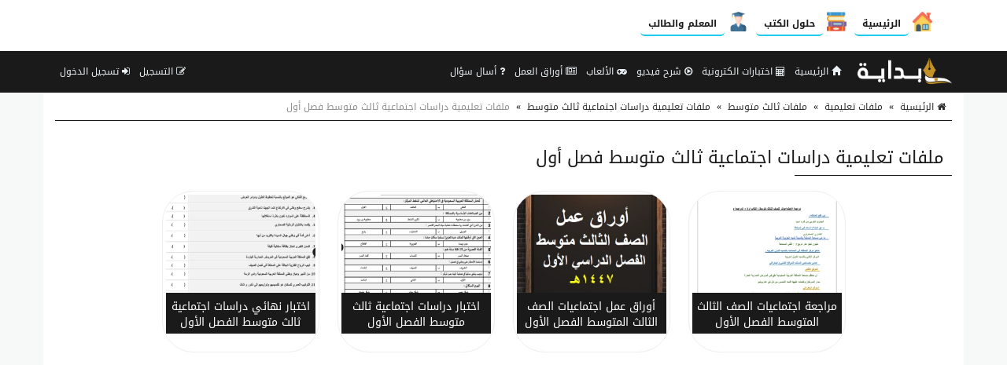

--- FILE ---
content_type: text/html; charset=UTF-8
request_url: https://beadaya.com/section/461/
body_size: 14819
content:
<!doctype html>
<html lang="ar" dir="rtl" xmlns="http://www.w3.org/1999/xhtml">
<head>
<link rel="manifest" href="https://beadaya.com/styles/manifest.json" />
<meta http-equiv="X-UA-Compatible" content="IE=edge" />
<meta name="viewport" content="width=device-width, initial-scale=1" />
<meta http-equiv="Content-Type" content="text/html; charset=utf-8" />
<meta name="robots" content="all" />
<meta name="generator" content="ZadPanel 1.2.31" />
<link rel="shortcut icon" type="image/png" href="https://beadaya.com/styles/images/favicon.png?t=21" title="Favicon" />
<meta property="og:site_name" content="بداية" />
<meta property="og:title" content="ملفات تعليمية دراسات اجتماعية ثالث متوسط فصل أول - بداية" />
<meta property="og:type" content="article" />
<meta property="og:description" content="منصة بداية التعليمية يوفر موقع بداية التعليمي حلول الكتب للمناهج السعودية وعروض البوربوينت والاختبارات الالكترونية والملفات التعليمية لكافة الصفوف الدراسية وفق أحدث منهج" />
<meta property="og:image" content="https://beadaya.com/styles/images/no-image.png" />
<meta property="og:image:type" content="image/jpeg" /> 
<meta property="og:image:width" content="600" />
<meta property="og:image:height" content="315" />
<meta property="og:url" content="https://beadaya.com/section/461/" />
<meta name="twitter:card" content="summary_large_image" />
<meta name="twitter:site" content="@beadaya.com" />
<meta name="twitter:creator" content="@beadaya.com" />
<meta name="twitter:title" content="ملفات تعليمية دراسات اجتماعية ثالث متوسط فصل أول - بداية" />
<meta name="twitter:description" content="منصة بداية التعليمية يوفر موقع بداية التعليمي حلول الكتب للمناهج السعودية وعروض البوربوينت والاختبارات الالكترونية والملفات التعليمية لكافة الصفوف الدراسية وفق أحدث منهج" />
<meta name="twitter:image" content="https://beadaya.com/styles/images/no-image.png" />
<meta name="description" content="منصة بداية التعليمية يوفر موقع بداية التعليمي حلول الكتب للمناهج السعودية وعروض البوربوينت والاختبارات الالكترونية والملفات التعليمية لكافة الصفوف الدراسية وفق أحدث منهج" />
<link rel="stylesheet" href="https://beadaya.com/styles/site_zadpanel-rtl.css?v=1.2.31" type="text/css" />
<meta name="mobile-web-app-capable" content="yes">
<meta name="keywords" content="ملفات , تعليمية , دراسات , اجتماعية , ثالث , متوسط , فصل , أول" />
 

<!-- Global site tag (gtag.js) - Google Analytics -->
<script async src="https://www.googletagmanager.com/gtag/js?id=G-2DWBT22J5T"></script>
<script>
  window.dataLayer = window.dataLayer || [];
  function gtag(){dataLayer.push(arguments);}
  gtag('js', new Date());

  gtag('config', 'G-2DWBT22J5T');
</script>
<script async src="https://pagead2.googlesyndication.com/pagead/js/adsbygoogle.js?client=ca-pub-4224948385649225"
     crossorigin="anonymous"></script>
     
<title>ملفات تعليمية دراسات اجتماعية ثالث متوسط فصل أول - بداية</title>



<style>
html{background-color:#F7F9F9;position:relative;min-height:100%;}body{font-family:'Droid Arabic Kufi' ;font-size:14px;color:#828282;background-color:#F7F9F9;margin-bottom:100px;}a ,a:hover,a:active,a:focus{color:#1a1a1a;text-decoration:none;}textarea:hover, input:hover, textarea:active, input:active, textarea:focus, input:focus ,a:hover,a:active,a:focus{outline:0px !important;-webkit-appearance:none;}.a_color{color:#B21717;}.b_color{color:#1a1a1a;}header,footer{}#wrap{margin:0px auto;padding:2px;}#footer{position:absolute;bottom:0;width:100%;max-height:100px;background:#262928;border-top:2px solid #262928;overflow:hidden;}.zadpanel-footer{padding:25px;color:#ccc;}.footer-links{margin-bottom:10px;}.footer-links span:last-child{display:none;}.zadpanel-footer a{color:#fff;display:inline-block;margin:0px 5px;padding-left:0px 5px;}.social-links a{color:#fff;}.zadpanel-container{background-color:#FFFFFF;padding:0px;box-sizing:border-box;min-height:550px;}.zadpanel-container-form{max-width:768px;margin:0px auto;}.zadpanel-header{background:#E7E7E7;}.zadpanel-navbar{background:#1a1a1a;color:#5479A3;}.navbar-default{background-color:#1a1a1a;border-color:#1a1a1a;}.navbar{border-radius:0px;border-bottom:2px solid #1a1a1a;margin-bottom:0px;}.navbar-default .navbar-nav > li > a{color:#EBF1F4;}.navbar-default .navbar-nav > .active > a, .navbar-default .navbar-nav > .active > a:hover, .navbar-default .navbar-nav > .active > a:focus{background-color:#1a1a1a;color:#FFFFFF;}.navbar-default .navbar-nav > .open > a, .navbar-default .navbar-nav > .open > a:hover, .navbar-default .navbar-nav > .open > a:focus{background-color:#1a1a1a;color:#FFFFFF;}.navbar-default .navbar-nav > li > a:hover, .navbar-default .navbar-nav > li > a:focus{color:#FFFFFF;}.container > .row,.container > .navbar-header, .container-fluid > .navbar-header, .container > .navbar-collapse, .container-fluid > .navbar-collapse{margin-left:0px;margin-right:0px;}.navbar-nav > li > a{padding-left:6px;padding-right:6px;font-size:12px;}.navbar-default .navbar-brand{background-color:#1a1a1a;color:#EBF1F4;}.navbar-default .navbar-brand:hover, .navbar-default .navbar-brand:focus{background-color:#1a1a1a;color:#FFFFFF;}.navbar-default .dropdown-menu{background-color:#1a1a1a;color:#FFFFFF;}.navbar-default .navbar-nav .open .dropdown-menu > li > a{color:#EBF1F4;}.navbar-default .navbar-nav .open .dropdown-menu > li > a:hover, .navbar-default .navbar-nav .open .dropdown-menu > li > a:focus{background-color:#1a1a1a;color:#FFFFFF;}.zadpanel-login{margin:10px auto;margin-top:30px;margin-bottom:30px;max-width:300px;border:1px solid #E5E5E5;padding:10px;}h2{padding:0px;margin:0px;margin-top:0px;margin-bottom:8px;font-size:18px;}hr{padding:0px;margin:0px;margin-top:8px;margin-bottom:8px;}.zadpanel-profile{border:1px solid #E5E5E5;}.container-zadpanel{margin:10px auto;margin-top:30px;margin-bottom:30px;border:1px solid #E5E5E5;padding:10px;}.zadpanel-msgbox{margin:10px auto;margin-top:30px;margin-bottom:30px;max-width:600px;}.control-group{margin-top:6px;}.zadpanel-panel{background:#FFFFFF;border-color:#ABCEA7;}.zadpanel-panel-heading{overflow:hidden;padding:4px;background-color:#ABCEA7;border-color:#ABCEA7;color:#1a1a1a;padding-top:6px;padding-bottom:6px;}.zadpanel-panel-body{padding:4px;}.zadpanel-panel-footer{overflow:hidden;padding:4px;}.zadpanel-btn{background-color:#ABCEA7;border-color:#6F85A5;color:#1a1a1a;}.pagination{margin:1px;}.pagination > .active > a, .pagination > .active > span, .pagination > .active > a:hover, .pagination > .active > span:hover, .pagination > .active > a:focus, .pagination > .active > span:focus{background-color:#1a1a1a;border-color:#1a1a1a;color:#FFFFFF;}.nav > li.active > a{background-color:#E7E7E7;}thead th{background-color:#F4F4F4;color:#1a1a1a;font-weight:normal;vertical-align:middle;font-size:12px;}.table > thead > tr > th{border-bottom:1px solid #ddd;}.table > thead > tr > th, .table > tbody > tr > th, .table > tfoot > tr > th, .table > thead > tr > td, .table > tbody > tr > td, .table > tfoot > tr > td{vertical-align:middle;}.btn-file{position:relative;overflow:hidden;}.btn-file input[type=file]{position:absolute;top:0;right:0;min-width:100%;min-height:100%;font-size:999px;text-align:right;filter:alpha(opacity=0);opacity:0;outline:none;background:white;cursor:inherit;display:block;}.badge-important{background-color:#D9534F;}textarea:focus, .form-control:focus, input[type="text"]:focus, input[type="password"]:focus, input[type="datetime"]:focus, input[type="datetime-local"]:focus, input[type="date"]:focus, input[type="month"]:focus, input[type="time"]:focus, input[type="week"]:focus, input[type="visitor"]:focus, input[type="email"]:focus, input[type="url"]:focus, input[type="search"]:focus, input[type="tel"]:focus, input[type="color"]:focus, .uneditable-input:focus{border-color:rgb(55, 164, 148);box-shadow:0 1px 1px rgba(0, 0, 0, 0.075) inset, 0 0 8px rgba(134, 140, 170, 0.6);outline:0 none;}.form-control::-moz-placeholder{color:#C4C4C4;}.form-control:-ms-input-placeholder{color:#C4C4C4;}.form-control::-webkit-input-placeholder{color:#C4C4C4;}label{font-weight:500;color:#1a1a1a;}.timepicker-picker{direction:ltr;}.bootstrap-datetimepicker-widget.dropdown-menu,.bootstrap-datetimepicker-widget{width:auto;}.datepicker-days table.table-condensed tbody tr td.day{color:#1a1a1a;}.datepicker-days table.table-condensed tbody tr td.old{color:#D3D3D3;}.datepicker-days table.table-condensed tbody tr td.new{color:#D3D3D3;}.datepicker-days table.table-condensed tbody tr td.active{color:#FFFFFF;}.pagination > li > a{color:#1a1a1a;}.pagination > li > a:hover, .pagination > li > a:focus{color:#1a1a1a;}.form-control{padding:4px 12px;}.ui-sortable-helper{background-color:#FEFFF9;border:1px solid #ABCEA7;}.ui-state-highlight{background-color:#FCFCFC;border:1px dashed #AAAAAA;height:50px;}input[type=checkbox]{-webkit-appearance:checkbox;}.input-group-btn{font-size:inherit;}.btn-success ,.btn-success:active,.btn-success:focus,.btn-primary ,.btn-primary:active,.btn-primary:focus{background-color:#1a1a1a;border-color:#1a1a1a;color:#fff;}.btn-success:hover,.btn-primary:hover{background-color:#1a1a1a;border-color:#1a1a1a;color:#fff;}tr:hover{background-color:#FDFFFC;}.margin0{margin:0px;}.data_logo{cursor:pointer;border-radius:8px;padding:2px;border:1px solid #EAEAEA;}.nav > li.active > a{background-color:#F2F2F2;}.zadpanel-nav li{border-top:1px solid #dddddd;}.zadpanel-nav li:first-child{border-top:0px solid red;}.zadpanel-nav li span.glyphicon,.zadpanel-nav li span.fa{color:#898989;}.zadpanel-nav li.active span.glyphicon,.zadpanel-nav li.active span.fa{color:#1a1a1a;}.zadpanel-badge{background-color:#D9534F;color:#FFFFFF;}.panel-default > .panel-heading{background-color:#F0F0F0;color:#1a1a1a;}.registration-terms{padding:8px;border:1px solid #dddddd;background-color:#F0F0F0;color:#000;max-height:200px;overflow:auto;font-size:16px;}.colorpicker{right:inherit;}.items_selected{padding:4px 0px;}.items_selected .label{margin-right:4px;display:inline-block;padding:8px 12px;cursor:pointer;}.remove-input{cursor:pointer;}.input-group.s1{z-index:1000;}.mobile-mb5{margin-bottom:0px;}@media only screen and (max-width:768px){.mobile-mb5{margin-bottom:5px;}.zadpanel-table-responsive table,.zadpanel-table-responsive thead,.zadpanel-table-responsive tbody,.zadpanel-table-responsive th,.zadpanel-table-responsive td,.zadpanel-table-responsive tr{display:block;} .zadpanel-table-responsive thead tr{display:none;} .zadpanel-table-responsive tr{border:1px solid #ccc;}.zadpanel-table-responsive td:before{content:attr(data-title) ":" ;clear:both;display:block;margin-bottom:4px;color:#222222;}}.news-marquee{height:38px;background:#fff;color:#000;border:1px solid #E5E5E5;overflow:hidden;text-align:right;vertical-align:middle;border-radius:4px;white-space:nowrap;position:relative;}.news-title{position:absolute;z-index:999;right:0;top:0;bottom:0;background:#f2f2f2;color:#000;border:0px solid #E5E5E5;padding:8px 12px;vertical-align:middle;display:inline-block;text-align:center;}.news-list{overflow:hidden;vertical-align:middle;box-sizing:border-box;padding:8px 12px;display:inline-block;animation:marquee 45s linear infinite;}.news-list .news-item{overflow:hidden;display:inline-block;margin-left:25px;margin-right:25px;vertical-align:middle;white-space:nowrap;}@keyframes marquee{0%{transform:translate(-50%, 0);}100%{transform:translate(100%, 0);}}.news-list:hover{-webkit-animation-play-state:paused;animation-play-state:paused;}.well{margin-bottom:5px;}.well-add-visitor{background-color:#fffef9;border:1px dashed #a7a874;-webkit-box-shadow:inset 0 1px 1px rgba(0,0,0,.05);box-shadow:inset 0 1px 1px rgba(0,0,0,.05);}.maxWidth{max-width:800px;}.sections-items{text-align:center;vertical-align:baseline;font-family:'Noto Naskh Arabic',serif;}.section-item{display:inline-block;margin:10px ;padding:4px;border:2px solid #eee;background-color:#fff;text-align:center;vertical-align:baseline;width:200px;height:190px;}.section-item .section-name{margin:0px;padding:8px 4px;background:#1a1a1a;color:#fff;font-size:14px;text-align:center;white-space:nowrap;overflow:hidden;text-overflow:ellipsis;}.section-item img{max-width:100%;height:141px;}.files-items{text-align:center;vertical-align:baseline;font-family:'Noto Naskh Arabic',serif;}@media only screen and (max-width:500px){.section-item{margin:2px;width:44%;height:155px;}.section-item img{max-width:100%;height:92px;}}@media only screen and (max-width:350px){.section-item{margin:2px;width:47%;height:155px;}.section-item img{max-width:100%;height:92px;}}.file-item{position:relative;overflow:hidden;display:block;margin:10px auto;padding:8px;border:1px solid #ccc;background-color:#fdfdfd;text-align:center;}.file-item-featured{border:1px solid #74c4b7;background-color:#edf4f3;}.file-item h2{margin:2px;margin-bottom:6px;font-size:26px;}.file-item a.file-label{display:inline-block;margin:2px;padding:4px 10px;border:1px solid #1a1a1a;background-color:#f5fffe;color:#1a1a1a;text-align:center;font-size:12px;border-radius:16px;}.file-item a.section-label{display:inline-block;margin:2px;margin-bottom:4px;padding:4px 10px;border:1px solid #7d7d7d;background-color:#e1e1e1;color:#4d4d4d;text-align:center;font-size:12px;border-radius:16px;}a.file-tag{display:inline-block;margin:2px;padding:4px 10px;border:1px solid #1a1a1a;background-color:#f5fffe;color:#1a1a1a;text-align:center;font-size:12px;border-radius:16px;}.file-item .file-name{margin:0px;padding:8px 4px;background:#1a1a1a;color:#fff;font-size:14px;text-align:center;white-space:nowrap;overflow:hidden;text-overflow:ellipsis;}.file-item img{max-width:100%;height:141px;}.file-details th{background-color:#f7f7f7;text-align:right;width:40%;}.file-details td{background-color:#fff;text-align:right;}.files-items-2{text-align:center;vertical-align:baseline;font-family:'Droid Arabic Kufi';}.file-item-2{position:relative;overflow:hidden;display:inline-block;margin:10px ;padding:4px;border:1px solid #eee;border-radius:40px;background-color:#fff;text-align:center;vertical-align:baseline;width:200px;height:206px;}.file-item-2 .file-name{margin:0px;padding:8px 4px;background:#1a1a1a;color:#fff;font-size:14px;font-family:'Droid Arabic Kufi';text-align:center;overflow:hidden;height:52px;}.file-item-2 img{max-width:100%;height:125px;}@media only screen and (max-width:500px){.file-item-2{margin:2px;width:44%;height:155px;}.file-item-2 img{max-width:100%;height:92px;}}@media only screen and (max-width:350px){.file-item-2{margin:2px;width:47%;height:155px;}.file-item-2 img{max-width:100%;height:92px;}}.categories-items{text-align:center;vertical-align:baseline;font-family:'Noto Naskh Arabic',serif;}.category-item{display:inline-block;margin:10px ;padding:4px;border:2px solid #eee;background-color:#fff;text-align:center;vertical-align:baseline;width:200px;height:210px;}.category-item .category-name{margin:0px;padding:8px 4px;background:#1a1a1a;color:#fff;font-size:14px;text-align:center;white-space:nowrap;overflow:hidden;text-overflow:ellipsis;}.category-item .category-count{margin:0px;padding:4px 4px;font-size:12px;color:#777;}.category-item img{max-width:100%;height:141px;}.files-items{text-align:center;vertical-align:baseline;font-family:'Noto Naskh Arabic',serif;}@media only screen and (max-width:500px){.category-item{margin:2px;width:44%;height:160px;}.category-item img{max-width:100%;height:92px;}}@media only screen and (max-width:350px){.category-item{margin:2px;width:47%;height:160px;}.category-item img{max-width:100%;height:92px;}}.tests-items{text-align:center;vertical-align:baseline;font-family:'Noto Naskh Arabic',serif;}.test-item{position:relative;overflow:hidden;display:block;margin:10px auto;padding:8px;border:1px solid #ccc;background-color:#fdfdfd;text-align:center;position:relative;height:100px;}.tests-items .test-item:nth-child(odd){background:#F7F7F7;}.tests-items .test-item:nth-child(even){background:#fff;}.test-item-featured{border:1px solid #74c4b7;background-color:#edf4f3;}.test-item h2{margin:2px;margin-bottom:6px;font-size:22px;font-weight:700;position:absolute;right:100px;left:10px;top:50%;transform:translateY(-50%);}.test-item .test-image{position:absolute;right:10px;top:50%;transform:translateY(-50%);width:80px;height:80px;font-size:58px;}.test-item .test-image img{width:100%;height:100%;vertical-align:middle;}.test-item .test-name{margin:0px;padding:8px 4px;background:#1a1a1a;color:#fff;font-size:14px;text-align:center;white-space:nowrap;overflow:hidden;text-overflow:ellipsis;}@media only screen and (max-width:500px){.test-item h2{font-size:16px;right:50px;}.test-item .test-image{width:30px;height:30px;font-size:28px;}}.playlists-items{text-align:center;vertical-align:baseline;font-family:'Noto Naskh Arabic',serif;}.playlist-item{position:relative;border:2px solid #1a1a1a;background-color:transparent;text-align:center;vertical-align:middle;color:black;border-radius:20px;padding:40px 5px 60px 5px;height:100%;width:100%;}.playlist-item a{color:black;}.playlist-item h2{margin:2px;margin-bottom:6px;font-size:26px;}.playlist-item div{position:absolute;background:#c2922c;width:90%;left:0;right:0;margin-left:auto;margin-right:auto;padding:7px;font-size:16px;color:white;border-radius:20px;bottom:20px;}@media only screen and (max-width:500px){.playlist-item{padding:20px 5px 40px 5px;}.playlist-item h2{font-size:20px;}.playlist-item div{font-size:14px;bottom:10px;}}.videos-items{text-align:center;vertical-align:baseline;font-family:'Noto Naskh Arabic',serif;}.video-item{display:block;margin:10px auto;padding:8px;border:1px solid #ccc;background-color:#fdfdfd;text-align:center;}.video-item-featured{border:1px solid #74c4b7;background-color:#edf4f3;}.video-item h2{margin:2px;margin-bottom:6px;font-size:26px;}.video-item .video-name{margin:0px;padding:8px 4px;background:#1a1a1a;color:#fff;font-size:14px;text-align:center;white-space:nowrap;overflow:hidden;text-overflow:ellipsis;}.genres-items{text-align:center;vertical-align:baseline;font-family:'Noto Naskh Arabic',serif;}.genre-item{display:inline-block;margin:10px ;padding:4px;border:2px solid #eee;background-color:#fff;text-align:center;vertical-align:baseline;width:200px;height:210px;}.genre-item .genre-name{margin:0px;padding:8px 4px;background:#1a1a1a;color:#fff;font-size:14px;text-align:center;white-space:nowrap;overflow:hidden;text-overflow:ellipsis;}.genre-item .genre-count{margin:0px;padding:4px 4px;font-size:12px;color:#777;}.genre-item img{max-width:100%;height:141px;}.files-items{text-align:center;vertical-align:baseline;font-family:'Noto Naskh Arabic',serif;}@media only screen and (max-width:500px){.genre-item{margin:2px;width:44%;height:160px;}.genre-item img{max-width:100%;height:92px;}}@media only screen and (max-width:350px){.genre-item{margin:2px;width:47%;height:160px;}.genre-item img{max-width:100%;height:92px;}}.games-items{text-align:center;vertical-align:baseline;font-family:'Noto Naskh Arabic',serif;}.files-items-2{text-align:center;vertical-align:baseline;font-family:'Noto Naskh Arabic',serif;}.game-item{position:relative;overflow:hidden;display:inline-block;margin:10px ;padding:4px;border:2px solid #eee;background-color:#fff;text-align:center;vertical-align:baseline;width:200px;height:206px;}.game-item .game-name{margin:0px;padding:8px 4px;background:#1a1a1a;color:#fff;font-size:14px;text-align:center;overflow:hidden;height:52px;}.game-item img{max-width:100%;height:141px;}@media only screen and (max-width:500px){.game-item{margin:2px;width:44%;height:155px;}.game-item img{max-width:100%;height:92px;}}@media only screen and (max-width:350px){.game-item{margin:2px;width:47%;height:155px;}.game-item img{max-width:100%;height:92px;}}.albums-items{text-align:center;vertical-align:baseline;font-family:'Noto Naskh Arabic',serif;}.album-item{display:inline-block;margin:10px ;padding:4px;border:2px solid #eee;background-color:#fff;text-align:center;vertical-align:baseline;width:200px;height:210px;}.album-item .album-name{margin:0px;padding:8px 4px;background:#1a1a1a;color:#fff;font-size:14px;text-align:center;white-space:nowrap;overflow:hidden;text-overflow:ellipsis;}.album-item .album-count{margin:0px;padding:4px 4px;font-size:12px;color:#777;}.album-item img{max-width:100%;height:141px;}.files-items{text-align:center;vertical-align:baseline;font-family:'Noto Naskh Arabic',serif;}@media only screen and (max-width:500px){.album-item{margin:2px;width:44%;height:160px;}.album-item img{max-width:100%;height:92px;}}@media only screen and (max-width:350px){.album-item{margin:2px;width:47%;height:160px;}.album-item img{max-width:100%;height:92px;}}.designs-items{text-align:center;vertical-align:baseline;font-family:'Noto Naskh Arabic',serif;}.files-items-2{text-align:center;vertical-align:baseline;font-family:'Noto Naskh Arabic',serif;}.design-item{position:relative;overflow:hidden;display:inline-block;margin:10px ;padding:4px;border:2px solid #eee;background-color:#fff;text-align:center;vertical-align:baseline;width:200px;height:206px;}.design-item .design-name{margin:0px;padding:8px 4px;background:#1a1a1a;color:#fff;font-size:14px;text-align:center;overflow:hidden;height:52px;}.design-item img{max-width:100%;height:141px;}.design-download{padding:12px 4px;}@media only screen and (max-width:500px){.design-item{margin:2px;width:44%;height:155px;}.design-item img{max-width:100%;height:92px;}}@media only screen and (max-width:350px){.design-item{margin:2px;width:47%;height:155px;}.design-item img{max-width:100%;height:92px;}}.binders-items{text-align:center;vertical-align:baseline;font-family:'Noto Naskh Arabic',serif;}.binder-item{display:inline-block;margin:10px ;padding:4px;border:2px solid #eee;background-color:#fff;text-align:center;vertical-align:baseline;width:200px;height:210px;}.binder-item .binder-name{margin:0px;padding:8px 4px;background:#1a1a1a;color:#fff;font-size:14px;text-align:center;white-space:nowrap;overflow:hidden;text-overflow:ellipsis;}.binder-item .binder-count{margin:0px;padding:4px 4px;font-size:12px;color:#777;}.binder-item img{max-width:100%;height:141px;}.files-items{text-align:center;vertical-align:baseline;font-family:'Noto Naskh Arabic',serif;}@media only screen and (max-width:500px){.binder-item{margin:2px;width:44%;height:160px;}.binder-item img{max-width:100%;height:92px;}}@media only screen and (max-width:350px){.binder-item{margin:2px;width:47%;height:160px;}.binder-item img{max-width:100%;height:92px;}}.worksheets-items{text-align:center;vertical-align:baseline;font-family:'Noto Naskh Arabic',serif;}.questions-items{text-align:center;vertical-align:baseline;font-family:'Noto Naskh Arabic',serif;}.files-items-2{text-align:center;vertical-align:baseline;font-family:'Noto Naskh Arabic',serif;}.worksheet-item{position:relative;overflow:hidden;display:inline-block;margin:10px ;padding:4px;border:2px solid #eee;background-color:#fff;text-align:center;vertical-align:baseline;width:200px;height:206px;}.worksheet-item .worksheet-name{margin:0px;padding:8px 4px;background:#1a1a1a;color:#fff;font-size:14px;text-align:center;overflow:hidden;height:52px;}.worksheet-item img{max-width:100%;height:141px;}@media only screen and (max-width:500px){.worksheet-item{margin:2px;width:44%;height:155px;}.worksheet-item img{max-width:100%;height:92px;}}@media only screen and (max-width:350px){.worksheet-item{margin:2px;width:47%;height:155px;}.worksheet-item img{max-width:100%;height:92px;}}.btn-liked,.btn-liked:hover{color:red;}.teachers-items{text-align:center;vertical-align:baseline;font-family:'Noto Naskh Arabic',serif;}.teacher-item{display:inline-block;margin:10px ;padding:4px;border:2px solid #1a1a1a;background-color:#1a1a1a;text-align:center;vertical-align:middle;width:200px;color:#fff;}.teacher-item a{color:#fff;}.teacher-item h2{margin:2px;margin-bottom:6px;font-size:20px;}.schools-items{text-align:center;vertical-align:baseline;font-family:'Noto Naskh Arabic',serif;}.school-item{display:inline-block;margin:10px ;padding:4px;border:2px solid #1a1a1a;background-color:#1a1a1a;text-align:center;vertical-align:middle;width:200px;color:#fff;}.school-item a{color:#fff;}.school-item h2{margin:2px;margin-bottom:6px;font-size:20px;}.notifications-items{text-align:center;vertical-align:baseline;}.notification-item{margin:10px ;padding:4px;border:1px solid #ccc;background-color:#f7f7f7;text-align:right;color:#777;}.notification-item a{color:#000;}.notification-item-new a{color:#1a1a1a;}.notification-item h2{margin:2px;margin-bottom:6px;font-size:20px;}.last-files{border:1px solid #e3e3e3;background-color:#fdfdfd;color:#4d4d4d;margin:20px auto;max-width:600px;text-align:center;}.last-files-featured{border:1px solid #74c4b7;background-color:#edf4f3;}input[type="radio"]{-webkit-appearance:radio;margin-top:0;}.last-files h3{border-bottom:1px solid #e3e3e3;padding:10px;margin:5px;font-size:16px;}.last-files-row{padding:6px;font-size:14px;}#breadcrumb{border-bottom:1px solid #1a1a1a;text-align:right;padding:8px;font-size:14px;color:#2D2D2D;margin-bottom:25px;}#breadcrumb a{color:#2D2D2D;}#breadcrumb a:hover{color:#1a1a1a;text-decoration:none;}#breadcrumb .delimiter{color:#000;padding:8px;}#breadcrumb .current{color:#8E8E8E;}h1.page-title,h2.page-title{color:#1a1a1a;margin:10px auto;padding:10px;font-size:22px;position:relative;}h1.page-title::after ,h2.page-title::after{content:" ";position:absolute;bottom:-1px;right:0;width:200px;border-bottom:1px solid #1a1a1a;}h2.sub-title{color:#1a1a1a;margin:10px auto;padding:10px;font-size:20px;position:relative;}p.page-desc{color:#8E8E8E;margin:10px auto;padding:10px;padding-top:0px;font-size:16px;}.page-content{color:#000;margin:10px auto;font-size:16px;}.page-desc,.page-content{font-family:'Noto Naskh Arabic',serif;font-size:16px ;line-height:1.6 ;}.page-content img{max-width:100%;height:auto;max-height:auto;}.page-content span{line-height:normal !important;}.page-content .table table{border-collapse:collapse;border-spacing:0;border:1px double #b3b3b3;}.page-content .table table td, .page-content .table table th{min-width:2em;padding:.4em;border:1px solid #d9d9d9;background:#fafafa;}.page-content .table table th{font-weight:700;}.page-content .table table{border-collapse:collapse;border-spacing:0;}.page-content iframe{border:1px solid #000;}.page-content h2,.page-content h3,.page-content h4{margin-top:20px;margin-bottom:10px;}.page-content h2{font-size:22px;}.page-content h3{font-size:20px;}.page-content h4{font-size:18px;}.page-content .image{text-align:center;margin:10px auto;}.page-content .image-style-align-left{float:left;margin-right:10px;}.page-content .image-style-align-right{float:right;margin-left:10px;}.page-content{overflow:auto;}.share-btn-facebook,.share-btn-twitter,.share-btn-whatsapp,.share-btn-telegram{display:inline-block;min-width:40px;padding:8px 10px;color:#fff !important;text-align:center;vertical-align:middle;}.share-btn-facebook,.share-btn-facebook:hover{color:#fff;background-color:#22407f;}.share-btn-twitter,.share-btn-twitter:hover{color:#fff;background-color:#0093d4;}.share-btn-whatsapp,.share-btn-whatsapp:hover{color:#fff;background-color:#00e676;}.share-btn-telegram,.share-btn-telegram:hover{color:#fff;background-color:#32afed;}img.logo{max-width:120px;margin-top:-7px;}.zadpanel-search-input{position:relative;}.zadpanel-search-input input{position:relative;top:0px;right:0px;z-index:10;padding-left:34px;width:100% !important;display:block !important;}.zadpanel-search-input button{height:30px;width:30px;position:absolute;top:2px;left:2px;z-index:20;background-color:white;color:#7e848a;overflow:hidden;text-align:center;vertical-align:middle;padding:0px;}#zadpanel-search-form-2{display:inline-block;width:90%;max-width:600px;}#zadpanel-search-form-2 .zadpanel-search-form{padding:0px;margin-top:8px;margin-right:15px;margin-bottom:8px;margin-left:15px;border-top:0px solid transparent;border-bottom:0px solid transparent;width:600px;}.navbar-bottom{text-align:center;background-color:#eaeaea;border-bottom:1px solid #e6e0e0;}.marker{background-color:Yellow;}.menu-bottom{text-align:center;margin:0px;margin-top:0px !important;float:none !important;padding-bottom:2px !important;}.menu-bottom li{float:none !important;display:inline-block;}.menu-bottom li a{padding:2px !important;}.sticky-menu{text-align:center;background-color:#ffffff;border-bottom:1px solid #e6e0e0;}.sticky-menu a{text-align:center;color:#000;display:inline-block;padding:3px 10px;}.sticky-menu img{display:block;margin:2px auto;width:26px;height:26px;}.comment-item{margin:10px auto;padding:5px;text-align:right;}.comment-item .zadpanel-panel-body{text-align:right;}.comment-item h1{margin:0px auto;margin-bottom:10px;padding:0px;font-size:22px;}.comment-meta-list{font-size:11px;}.comment-meta{display:inline-block;margin-left:10px;}.question-item{margin:10px auto;padding:5px;text-align:right;}.question-item .zadpanel-panel-body{text-align:right;}.question-item h1{margin:0px auto;margin-bottom:10px;padding:0px;font-size:22px;}.question-meta-list{font-size:11px;}.question-meta{display:inline-block;margin-left:10px;}.question-content{margin-bottom:0px;}.answer-item{margin:10px auto;padding:5px;text-align:right;}.answer-item .zadpanel-panel-body{text-align:right;}.answer-item h1{margin:0px auto;margin-bottom:10px;padding:0px;font-size:22px;}.answer-meta-list{font-size:11px;}.answer-meta{display:inline-block;margin-left:10px;}.item-like,.item-dislike{border:1px solid green;color:green;border-radius:6px;font-size:14px;padding:2px 6px;padding-top:4px;display:inline-block;min-width:50px;background:#fff;text-align:center;cursor:pointer;}.item-dislike{border:1px solid red;color:red;}.item-is-best{background-color:#f2fff1;}.profile-info{margin:10px auto;padding:5px;text-align:center;margin-bottom:20px;}.profile-desc{margin:10px auto;padding:10px;text-align:center;margin-bottom:20px;border:1px solid #eee;color:#000;max-width:700px;}.profile-desc p{margin-bottom:0px;}.profile-name{margin:0px auto;padding:5px;text-align:center;color:#000;}.profile-meta{margin:0px auto;padding:5px;text-align:center;}.navbar-default .navbar-toggle .icon-bar{background-color:#ececec;}.navbar-default .navbar-toggle:hover, .navbar-default .navbar-toggle:focus{background-color:#1a1a1a;}#table-of-contents{margin:20px 2px;max-width:700px;}#table-of-contents h3{margin:2px;}#table-of-contents ul{list-style:none;list-style-position:inside;margin:2px;padding:2px;}#table-of-contents li.toc1{padding-right:0px;font-size:12px;font-weight:bold;}#table-of-contents li.toc2{padding-right:10px;font-size:12px;font-weight:bold;}#table-of-contents li.toc3{padding-right:25px;font-size:12px;}#table-of-contents li.toc4{font-size:12px;padding-right:35px;}#table-of-contents li.toc5{font-size:12px;padding-right:45px;}#table-of-contents li.toc6{font-size:12px;padding-right:50px;}#table-of-contents ul li span{font-size:16px;font-weight:normal;}.top-social-icons{margin-right:15px !important;margin-left:15px !important;}@media (max-width:1200px){.top-social-icons{text-align:center;}.top-social-icons li{display:inline-block;} #zadpanel-search-form-2 .zadpanel-search-form{width:auto;}img.logo{max-width:80px;margin-top:0px;}.navbar-header{float:none;}.navbar-left,.navbar-right{float:none !important;}.navbar-nav.navbar-right.flip{float:none !important;}.navbar-nav .open .dropdown-menu{position:static;float:none;width:auto;margin-top:0;background-color:transparent;border:0;-webkit-box-shadow:none;box-shadow:none;}.navbar-toggle{display:block;}.navbar-collapse{border-top:1px solid transparent;box-shadow:inset 0 1px 0 rgba(255,255,255,0.1);}.navbar-fixed-top{top:0;border-width:0 0 1px;}.navbar-collapse.collapse{display:none!important;}.navbar-nav{float:none!important;margin-top:7.5px;}.navbar-nav>li{float:none;}.navbar-nav>li>a{padding-top:10px;padding-bottom:10px;}.collapse.in{display:block !important;}}.zadpanel-ck-gallery-image{width:138px !important;height:180px !important;display:inline-block !important;clear:both;text-align:center;margin:2px !important;vertical-align:middle !important;background:#f7f7f7;border:1px solid #ccc;}.zadpanel-ck-gallery-image > figcaption{display:block !important;}.zadpanel-ck-gallery-image > img{height:140px;max-width:100%;width:auto !important;}.zadpanel-chatbot-text{font-size:14px;padding:6px;text-align:center;border-radius:25px 25px 25px 0px;display:block;background:#fff;color:#000;position:fixed;bottom:60px;left:60px;border:1px solid #ccc;z-index:999;}.zadpanel-chatbot-icon{width:50px;height:50px;line-height:50px;font-size:34px;text-align:center;display:block;position:fixed;bottom:20px;left:20px;z-index:999;}#zadpanel-social-menu{position:absolute;bottom:60px;z-index:99999;margin:5px auto;left:0;right:0;width:220px;}#zadpanel-social-menu a{border:1px solid #ccc;font-size:16px;border-radius:8px;display:block;background:#fff;color:#000;padding:8px;margin:4px;}#zadpanel-social-toggle{width:50px;height:50px;line-height:50px;font-size:34px;text-align:center;display:block;cursor:pointer;margin:20px auto;}.items-filters{position:absolute;left:10px;margin-top:-45px;z-index:9999;}.items-filters select{padding:1px 5px;outline:none;border-radius:2px;}.items-filters .fa{margin-left:2px;}.filter-items-con{display:none;background:white;border:1px silver dashed;border-top:0;padding:3px;border-radius:5px;}.items-filters:hover .filter-items-con{display:block;position:absolute;left:0;}.filter-items-icon{display:inline-block;cursor:pointer;border:2px solid;padding:5px 10px;border-radius:5px;}.btn-items-filter{display:block;width:max-content;padding:4px 8px;margin:4px auto;font-size:16px;border-radius:4px;background:#777 !important;color:#fff !important;}.ribbon-filter{position:absolute;top:20px;transition:.3s all ease;left:-60px;line-height:30px;font-weight:400;font-size:14px;z-index:999;width:200px;transform:rotate(-40deg);text-align:center;background:#777 !important;color:#fff !important;}@media (max-width:500px){.ribbon-filter{line-height:20px;font-weight:300;font-size:12px;}h1.page-title, h2.page-title{font-size:16px;}h1, .h1{font-size:16px;}}.student-test-add{text-align:center;padding:20px;}.student-test-add h3{color:black;background:white;}.student-test-add form{border:1px solid whitesmoke;padding:15px;border-radius:2px 2px 0 0 ;padding-top:0px;margin-top:25px;}.student-test-add .btn-info{background:#4a5ba9;border-color:#4a5ba9;}.student-test-add .control-group{margin-top:15px;}.student-test-add .control-group .control-label{font-size:17px;font-weight:bold;}.zad-quiz-test-content-result-new{box-shadow:1px 1px 3px silver;border-radius:30px;overflow:hidden;text-align:center;}@media only screen and (max-width:768px){.zad-quiz-test-content-result-new .quote, .zad-quiz-test-content-result-new .result{width:100%;}}.zad-quiz-test-content-result-new .quote{padding:30px 10px;background:#4a5ba9;color:white;font-size:20px;text-align:center;line-height:50px;}.zad-quiz-test-content-result-new .quote span:last-child{font-size:40px;text-shadow:1px 3px 4px blue;font-weight:bold;}.zad-quiz-test-content-result-new .quote .fa{color:yellowgreen;font-size:30px;}.zad-quiz-test-content-result-new .quote span{display:block;}.zad-quiz-test-content-result-new .result{padding:30px;text-align:center;font-size:16px;}.zad-quiz-test-content-result-new .result-stats{display:flex;justify-content:space-around;margin-top:20px;}.zad-quiz-test-content-result-new .result-stats b{color:#4a5ba9;}@property --p{syntax:'<number>';inherits:true;initial-value:0;}.pie{--p:20;--b:22px;--c:#4a5ba9;--w:150px;width:var(--w);aspect-ratio:1;position:relative;display:inline-grid;margin:5px;place-content:center;font-size:14px;font-weight:bold;text-align:center;}.pie:before,.pie:after{content:"";position:absolute;border-radius:50%;}.pie:before{inset:0;background:radial-gradient(farthest-side,var(--c) 98%,#0000) top/var(--b) var(--b) no-repeat,conic-gradient(var(--c) calc(var(--p)*1%),#0000 0);-webkit-mask:radial-gradient(farthest-side,#0000 calc(99% - var(--b)),#000 calc(100% - var(--b)));mask:radial-gradient(farthest-side,#0000 calc(99% - var(--b)),#000 calc(100% - var(--b)));transform:rotate(180deg);}.pie{inset:0;background:#ebf4fb;-webkit-mask:radial-gradient(farthest-side,#0000 calc(99% - var(--b)),#000 calc(100% - var(--b)));mask:radial-gradient(farthest-side,#0000 calc(99% - var(--b)),#000 calc(100% - var(--b)));border-radius:50%;}.animate{animation:p 1s .5s both;}.no-round:before{background-size:0 0,auto;}.no-round:after{content:none;}@keyframes p{from{--p:0}}.result-chart{position:relative;}.result-chart .res{padding:15px;position:absolute;top:44px;width:max-content;left:calc(50% - 55px);font-size:15px;color:#4a5ba9;}.result-chart .fa{padding:15px;position:absolute;bottom:-15px;width:max-content;left:calc(50% - 34.5px);font-size:35px;color:#4a5ba9;background:white;}.show-answers, .show-answers:hover, .show-answers:focus{background:#4a5ba9;border-color:#4a5ba9 !important;padding:7px 20px;margin:0 auto;display:inline-block;}.categoryy-name{width:max-content;border:2px solid black;color:black;margin:0 auto;text-align:center;padding:10px;font-size:20px;margin-top:10px;border-radius:20px;font-weight:bold;max-width:100%;}.category-lessons{margin:0;list-style:none;padding:0;}.category-lessons li{background:#ebf4fb;margin-bottom:8px;padding:10px;border-radius:20px;font-size:19px;color:black;}.category-lessons li .bul{width:15px;height:15px;border:1px solid silver;border-radius:15px;display:inline-block;}.category-lessons li .bul::after{content:'';width:15px;height:15px;position:absolute;background:#fdb515;border-radius:15px;display:inline-block;margin-right:3px;}.lessons-model{margin-top:5px;margin-right:25px;}.category-lessons li .lesson-model{display:inline-block;background:#4a5ba9;color:white;font-size:17px;margin:5px;padding:4px 10px;border-radius:10px;}.selected-lessons ul{list-style:none;padding:0;margin:0;}.custom-input-number{position:relative;overflow:hidden;}.custom-input-number i{position:absolute;color:#888 ;background:#F7F9F9;width:25px;height:91%;line-height:32px;text-align:center;cursor:pointer;top:2px;}.custom-input-number .input-plus{left:27px;}.custom-input-number .input-minus{left:1px;border-radius:1px 0 0 1px;}.custom-input-number input::-webkit-outer-spin-button,.custom-input-number input::-webkit-inner-spin-button{-webkit-appearance:none;margin:0;}.test-actions{position:absolute;left:26px;top:70px;text-align:center;width:86px;}.test-actions .fa-align-justify{font-size:23px;color:green;cursor:pointer;}.test-actions:hover .test-actions-content{display:block;}.test-actions-content{background:white;border:1px solid silver;border-radius:5px 5px 0 0;display:none;}.test-actions-content div{display:block;font-size:16px;padding:10px 15px;cursor:pointer;border-bottom:1px solid whitesmoke;color:green;}.test-actions-content div:last-child{border:0;}.test-actions-content div a{text-decoration:none;color:green;}.download-file{border:1px solid;font-size:18px;font-weight:bold;border:1px solid #66c9cf;border-radius:12px;padding:5px 15px;}.download-file i{background:#66c9cf;padding:10px;margin-left:5px;border-radius:10px;color:white;}.download-section{background:#CCE8E6;padding:5px;}.category-lessons-hr{color:black;font-size:18px;padding:5px;font-weight:bold;}.filter-color-2{background:#c39227 !important;color: #00060b !important;}.filter-color-3{background:#ff793f !important;color: #000000 !important;}.filter-color-4{background:#dc3545 !important;color: #ffffff !important;}.filter-color-5{background:#e63030 !important;color: #000000 !important;}</style>

<script data-ad-client="ca-pub-7273575674375798" async src="https://pagead2.googlesyndication.com/pagead/js/adsbygoogle.js"></script>

<!-- Global site tag (gtag.js) - Google Analytics -->
<script async src="https://www.googletagmanager.com/gtag/js?id=UA-103806554-10"></script>
<script>
  window.dataLayer = window.dataLayer || [];
  function gtag(){dataLayer.push(arguments);}
  gtag('js', new Date());

  gtag('config', 'UA-103806554-10');
</script>
<meta name="google-site-verification" content="825aCMacs1PRQnjas-8uOyU0VfsadgJEocfHRqnpGS8" />

<script async src="https://pagead2.googlesyndication.com/pagead/js/adsbygoogle.js?client=ca-pub-7273575674375798"
     crossorigin="anonymous"></script>
     
     
 <!-- Global site tag (gtag.js) - Google Analytics -->
<script async src="https://www.googletagmanager.com/gtag/js?id=UA-103806554-10"></script>
<script>
  window.dataLayer = window.dataLayer || [];
  function gtag(){dataLayer.push(arguments);}
  gtag('js', new Date());

  gtag('config', 'UA-103806554-10');
</script>


<!-- Global site tag (gtag.js) - Google Analytics -->
<script async src="https://www.googletagmanager.com/gtag/js?id=G-NL7MBZ6T29"></script>
<script>
  window.dataLayer = window.dataLayer || [];
  function gtag(){dataLayer.push(arguments);}
  gtag('js', new Date());

  gtag('config', 'G-NL7MBZ6T29');
</script>

<script async src="https://pagead2.googlesyndication.com/pagead/js/adsbygoogle.js?client=ca-pub-4224948385649225"
     crossorigin="anonymous"></script>
     
     
</head>
<body>
 
<script src="https://beadaya.com/styles/jquery.min.js"></script>




<header>

<style>
    
.overlay-bg{
   background: rgba(0,0,0,0.1);
    width: 100%;
    position: fixed;
    top: 0;
    bottom: 0;
    z-index: 2000;
    right: 0;
    left: 0;
    display: none;
}

.cust-modal-close{
    position: absolute;
    right:15px;
    top:15px;
    font-size:21px;
    border:1px solid red;
    width:35px;
    height:35px;
    border-radius:50%;
    cursor:pointer;
    text-align:center;
    line-height:33px;
    font-weight:bold;
    color:red;
}
.cust-modal{
  
    position:relative;
    background: white;
    width:90%;
    min-height:180px;
    color:black;
    margin: 0 auto;
    text-align: center;
    padding: 25px;
    margin-top:50px;
    box-shadow: 0px 2px 4px silver;

}
    .parent-menu-ul{
            margin-right: -15px;
    }
     .menus-section .parent-menu{
                display:inline-block;
                margin-left:10px;
                text-align: center;
    }
    
    .menus-section ul .parent-menu img{
        height:25px;
    }
    
    .menus-section .parent-menu-a{
            border-bottom: solid 2px #1dcce8;
            padding:3px 10px;
            font-size:12px;
            border-radius:5px;
            font-weight:bold;
    }
    
    .menus-section .parent-menu:hover .parent-menu-a{
        background: #1dcce8;
        color:white;
    }
    
    .menus-section .parent-menu:hover .submenu-content{
        display:block;
    }
    
    .submenu-content{
        list-style:none;
        position: absolute;
        z-index:999;
        background:#1dcce8;
        padding:5px;
        margin-right: 30px;
    margin-top: 3px;
     width:calc(100% - 30px);
     border-radius: 0 0 5px 5px;
     display:none;
    }
    
    .submenu-content li{
        padding:5px 0;
        border-bottom: 1px solid white;
    }
    
     .submenu-content li:last-child{
         border: 0;
     }
    
    .submenu-content li a{
        color:white;
        font-size:12px;
    }

@media only screen and (min-width: 1000px) {
    .overlay-bg{
        display:none !important;
    }
}
    
@media only screen and (max-width: 1000px) {
    
    .menus-section{
        padding-bottom:0px !important;
    }
    .submenu-content{
        display:none !important;
    }
 .parent-menu img{
     display:block;
     margin: 0 auto;
     height:39px !important;
     margin-bottom:3px;
 }
 
 .menus-section .parent-menu-a{
     border: 0;
 }
 
 .parent-menu-ul{
         display: flex;
    justify-content: space-between;
 }
 
 
 @media only screen and (max-width: 500px) {
      .parent-menu img{
     height:30px !important;
 }
 
 
 .menus-section .container{
     padding-right: 0 !important;
     padding-left: 0 !important;
 }
 
 .parent-menu{
     margin-left:5px;
 }
 }
}

.cust-modal-body ul{
    list-style:none;
    margin-right:-15px;
}

.cust-modal-body li{
    padding:5px;
    border-bottom: 1px solid #cfcfcf;
    margin-bottom:5px
}

.cust-modal-body li:last-child{
    border: 0;
}

.parent-menu-a{
    cursor:pointer;
}
    
</style>

<div style="background:white;padding:15px 0" class="menus-section">
    <div class="container">
    <ul class="parent-menu-ul">
            <li class="parent-menu" style="position:relative">
            <img src="https://beadaya.com/content/menus/b42af3b62b29784c8fb3f5b00217a26f.png"  />
           
            <a class="parent-menu-a " href="https://beadaya.com/"  >
        الرئيسية        </a>
        
          
    
                     <li class="parent-menu" style="position:relative">
            <img src="https://beadaya.com/content/menus/8af6604ec4c873cc522ed5d77ad6c692.png"  />
           
            <a class="parent-menu-a has-submenu"   >
        حلول الكتب        </a>
        
          
    
         

 <div class="overlay-bg">
           <div class="cust-modal">
               <div class="cust-modal-close"><i class="fa fa-times"></i></div>
               <div class="cust-modal-body">
                  <ul>
                         <li>
        <a href="https://beadaya.com/section/1347/">اول ابتدائي</a>
    </li>
          <li>
        <a href="https://beadaya.com/section/1348/">ثاني  ابتدائي</a>
    </li>
          <li>
        <a href="https://beadaya.com/section/1349/">ثالث ابتدائي</a>
    </li>
          <li>
        <a href="https://beadaya.com/section/1350/">رابع ابتدائي</a>
    </li>
          <li>
        <a href="https://beadaya.com/section/1351/">خامس ابتدائي</a>
    </li>
          <li>
        <a href="https://beadaya.com/section/1352/">سادس ابتدائي</a>
    </li>
          <li>
        <a href="https://beadaya.com/section/1353/">اول متوسط</a>
    </li>
          <li>
        <a href="https://beadaya.com/section/1354/">ثاني متوسط</a>
    </li>
          <li>
        <a href="https://beadaya.com/section/1355/">ثالث متوسط</a>
    </li>
          <li>
        <a href="https://beadaya.com/section/1356/">اول ثانوي</a>
    </li>
          <li>
        <a href="https://beadaya.com/section/1754/">ثاني ثانوي</a>
    </li>
          <li>
        <a href="https://beadaya.com/section/1901/">ثالث ثانوي</a>
    </li>
            
                  </ul>
               </div>
           </div>
    </div>
    

                 <ul class="submenu-content">
                          <li>
        <a href="https://beadaya.com/section/1347/">اول ابتدائي</a>
    </li>
          <li>
        <a href="https://beadaya.com/section/1348/">ثاني  ابتدائي</a>
    </li>
          <li>
        <a href="https://beadaya.com/section/1349/">ثالث ابتدائي</a>
    </li>
          <li>
        <a href="https://beadaya.com/section/1350/">رابع ابتدائي</a>
    </li>
          <li>
        <a href="https://beadaya.com/section/1351/">خامس ابتدائي</a>
    </li>
          <li>
        <a href="https://beadaya.com/section/1352/">سادس ابتدائي</a>
    </li>
          <li>
        <a href="https://beadaya.com/section/1353/">اول متوسط</a>
    </li>
          <li>
        <a href="https://beadaya.com/section/1354/">ثاني متوسط</a>
    </li>
          <li>
        <a href="https://beadaya.com/section/1355/">ثالث متوسط</a>
    </li>
          <li>
        <a href="https://beadaya.com/section/1356/">اول ثانوي</a>
    </li>
          <li>
        <a href="https://beadaya.com/section/1754/">ثاني ثانوي</a>
    </li>
          <li>
        <a href="https://beadaya.com/section/1901/">ثالث ثانوي</a>
    </li>
         
  </ul>
        
                    <li class="parent-menu" style="position:relative">
            <img src="https://beadaya.com/content/menus/aa90d8378e4679c350204f6b7f1b5efb.png"  />
           
            <a class="parent-menu-a has-submenu"   >
        المعلم والطالب        </a>
        
          
    
         

 <div class="overlay-bg">
           <div class="cust-modal">
               <div class="cust-modal-close"><i class="fa fa-times"></i></div>
               <div class="cust-modal-body">
                  <ul>
                         <li>
        <a href="https://beadaya.com/tests/">اختبارات الكترونية</a>
    </li>
          <li>
        <a href="https://beadaya.com/videos/">شرح فيديو</a>
    </li>
          <li>
        <a href="https://beadaya.com/worksheets/">أوراق تفاعلية</a>
    </li>
          <li>
        <a href="https://beadaya.com/section/546/">بوربوينت</a>
    </li>
            
                  </ul>
               </div>
           </div>
    </div>
    

                 <ul class="submenu-content">
                          <li>
        <a href="https://beadaya.com/tests/">اختبارات الكترونية</a>
    </li>
          <li>
        <a href="https://beadaya.com/videos/">شرح فيديو</a>
    </li>
          <li>
        <a href="https://beadaya.com/worksheets/">أوراق تفاعلية</a>
    </li>
          <li>
        <a href="https://beadaya.com/section/546/">بوربوينت</a>
    </li>
         
  </ul>
        
                
   
    
    
    </li>
    </ul>
    </div>
</div>




    <!-- navbar -->
				
    <div class="navbar navbar-default" role="navigation">
        <div class="container">
          <div class="navbar-header">
            <button type="button" class="navbar-toggle" data-toggle="collapse" data-target=".navbar-collapse">
              <span class="sr-only">Toggle navigation</span>
              <span class="icon-bar"></span>
              <span class="icon-bar"></span>
              <span class="icon-bar"></span>
            </button>
			<a class="navbar-brand " href="https://beadaya.com/" title="بداية" ><img  class="logo" src="https://beadaya.com/content/files/2dd2c54c75859436b527b75177b24e9e.png" alt="بداية" /></a>
          </div>
          <div class="navbar-collapse collapse">
		
            <ul class="nav navbar-nav">
				<li ><a href="https://beadaya.com/" ><span class="glyphicon glyphicon-home"></span> الرئيسية</a></li>
																	<li ><a href="https://beadaya.com/tests/"><span class="fa fa-calculator"></span> اختبارات الكترونية</a></li>
													<li ><a href="https://beadaya.com/videos/"><span class="fa fa-play-circle-o"></span> شرح فيديو</a></li>
													<li ><a href="https://beadaya.com/games/"><span class="fa fa-gamepad"></span> الألعاب</a></li>
													<li ><a href="https://beadaya.com/worksheets/"><span class="fa fa-newspaper-o"></span> أوراق العمل</a></li>
																	<li ><a href="https://beadaya.com/questions/"><span class="fa fa-question"></span> أسال سؤال</a></li>
												            </ul>
					            <ul class="nav navbar-nav navbar-right flip">
                <li ><a href="https://beadaya.com/register/"><span class="fa fa-edit"></span> التسجيل</a></li>
                <li ><a href="https://beadaya.com/login/"><span class="fa fa-sign-in"></span> تسجيل الدخول</a></li>
            </ul>
									          </div>
        </div>
    </div>
    				<!-- navbar -->
	
	<script>
	    $('body').on('click','.cust-modal-close',function(){
	      $('.overlay-bg').hide();
	    });
	    
	   $('body').on('click','.has-submenu',function(){
	      $(this).parent().find('.overlay-bg').show();
	    });
	    
	</script>
</header>
<div id="wrap">
	<div class="container zadpanel-container">

    <style>
        #breadcrumb{
            font-size: 12px;
        }
    </style>
		<div class="row">
			<div class="col-md-12 col-xs-12">

            				<!-- Body content -->
				
			                			<div id="breadcrumb">
			<span><a class="crumbs-home" href="https://beadaya.com/"><i class="fa fa-home"></i> الرئيسية</a></span><span class="delimiter">&raquo;</span><span><a href="https://beadaya.com/section/273/" >ملفات تعليمية</a></span><span class="delimiter">&raquo;</span><span><a href="https://beadaya.com/section/282/" >ملفات ثالث متوسط</a></span><span class="delimiter">&raquo;</span><span><a href="https://beadaya.com/section/451/" >ملفات تعليمية دراسات اجتماعية ثالث متوسط</a></span><span class="delimiter">&raquo;</span><span class="current">ملفات تعليمية دراسات اجتماعية ثالث متوسط فصل أول</span>
			</div>
			<script type="application/ld+json">
				{
				 "@context": "http://schema.org",
				 "@type": "BreadcrumbList",
				 "itemListElement":
				 [
					{"@type": "ListItem","position": 1,"item":{"@id": "https://beadaya.com/", "name": "الرئيسية"}},{"@type": "ListItem","position": 2,"item":{"@id": "https://beadaya.com/section/273/", "name": "ملفات تعليمية"}},{"@type": "ListItem","position": 3,"item":{"@id": "https://beadaya.com/section/282/", "name": "ملفات ثالث متوسط"}},{"@type": "ListItem","position": 4,"item":{"@id": "https://beadaya.com/section/451/", "name": "ملفات تعليمية دراسات اجتماعية ثالث متوسط"}},{"@type": "ListItem","position": 5,"item":{"@id": "https://beadaya.com/section/461/", "name": "ملفات تعليمية دراسات اجتماعية ثالث متوسط فصل أول"}}
				 ]
				}
			</script>						

			
									


		


	
	
		<!--------------- Subdivisions ----------->
		
		<!--------------- EndSubdivisions ----------->

	<div>
		<h1 class="page-title">ملفات تعليمية دراسات اجتماعية ثالث متوسط فصل أول</h1>
	</div>
	
			
	
	
<div class="files-items-2">			
								<div class="file-item-2">
								<a href="https://beadaya.com/file/23552/" title="مراجعة اجتماعيات الصف الثالث المتوسط الفصل الأول">
				<img src="https://beadaya.com/content/files/thumbnail-dbfa8fd7d08755376ffd4147116e2dd4.jpg" alt="" />
				<div class="file-name">مراجعة اجتماعيات الصف الثالث المتوسط الفصل الأول</div>
				</a>
			</div>
													<div class="file-item-2">
								<a href="https://beadaya.com/file/23453/" title="أوراق عمل اجتماعيات الصف الثالث المتوسط الفصل الأول">
				<img src="https://beadaya.com/content/files/thumbnail-228a75ccbdeafedf2a90dc0ebb27320a.jpg" alt="" />
				<div class="file-name">أوراق عمل اجتماعيات الصف الثالث المتوسط الفصل الأول</div>
				</a>
			</div>
													<div class="file-item-2">
								<a href="https://beadaya.com/file/21154/" title="اختبار دراسات اجتماعية ثالث متوسط الفصل الأول">
				<img src="https://beadaya.com/content/files/thumbnail-898e9b686b5d1885e1181c855a22b401.png" alt="" />
				<div class="file-name">اختبار دراسات اجتماعية ثالث متوسط الفصل الأول</div>
				</a>
			</div>
													<div class="file-item-2">
								<a href="https://beadaya.com/file/21146/" title="اختبار نهائي دراسات اجتماعية ثالث متوسط الفصل الأول">
				<img src="https://beadaya.com/content/files/thumbnail-a2d3e808c4cd7e02f024802869f75416.png" alt="" />
				<div class="file-name">اختبار نهائي دراسات اجتماعية ثالث متوسط الفصل الأول</div>
				</a>
			</div>
						<div class="text-center" style="margin:20px auto;"><div class="text-center" style="margin:20px auto;"><script async src="https://pagead2.googlesyndication.com/pagead/js/adsbygoogle.js?client=ca-pub-4224948385649225"
     crossorigin="anonymous"></script>
<ins class="adsbygoogle"
     style="display:block; text-align:center;"
     data-ad-layout="in-article"
     data-ad-format="fluid"
     data-ad-client="ca-pub-4224948385649225"
     data-ad-slot="3671447504"></ins>
<script>
     (adsbygoogle = window.adsbygoogle || []).push({});
</script></div></div>							<div class="file-item-2">
								<a href="https://beadaya.com/file/21143/" title="اختبار نهائي دراسات اجتماعية محلول ثالث متوسط الفصل الأول">
				<img src="https://beadaya.com/content/files/thumbnail-7d53e4680fb5f51dabec7d43f60ff2d2.png" alt="" />
				<div class="file-name">اختبار نهائي دراسات اجتماعية محلول ثالث متوسط الفصل الأول</div>
				</a>
			</div>
													<div class="file-item-2">
								<a href="https://beadaya.com/file/20691/" title="اختبار دراسات اجتماعية ثالث متوسط الفصل الأول">
				<img src="https://beadaya.com/content/files/thumbnail-74a340005575ac8738c5131982fae6f5.png" alt="" />
				<div class="file-name">اختبار دراسات اجتماعية ثالث متوسط الفصل الأول</div>
				</a>
			</div>
													<div class="file-item-2">
								<a href="https://beadaya.com/file/20554/" title="اختبار دراسات اجتماعية ثالث متوسط الفصل الأول">
				<img src="https://beadaya.com/content/files/thumbnail-de86ccda5fc2fafd0019049670d0756b.png" alt="" />
				<div class="file-name">اختبار دراسات اجتماعية ثالث متوسط الفصل الأول</div>
				</a>
			</div>
													<div class="file-item-2">
								<a href="https://beadaya.com/file/1541/" title="ورقة عمل درس الأنظمة السعودية اجتماعيات للصف الثالث المتوسط أ. لجين الحارثي">
				<img src="https://beadaya.com/content/files/thumbnail-91bf7e934789abbccb318ba7337f4fee.png" alt="" />
				<div class="file-name">ورقة عمل درس الأنظمة السعودية اجتماعيات للصف الثالث المتوسط أ. لجين الحارثي</div>
				</a>
			</div>
													<div class="file-item-2">
								<a href="https://beadaya.com/file/1542/" title="ورقة عمل درس النظام الأساسي للحكم اجتماعيات للصف الثالث المتوسط أ. لجين الحارثي">
				<img src="https://beadaya.com/content/files/thumbnail-80ec40905aedc82e7d61379fadcf7dad.png" alt="" />
				<div class="file-name">ورقة عمل درس النظام الأساسي للحكم اجتماعيات للصف الثالث المتوسط أ. لجين الحارثي</div>
				</a>
			</div>
													<div class="file-item-2">
								<a href="https://beadaya.com/file/1740/" title="أوراق عمل اجتماعيات للصف الثالث المتوسط الفصل الأول">
				<img src="https://beadaya.com/content/files/thumbnail-2bfa04e0c150eaee98c4d2e4b73da062.png" alt="" />
				<div class="file-name">أوراق عمل اجتماعيات للصف الثالث المتوسط الفصل الأول</div>
				</a>
			</div>
													<div class="file-item-2">
								<a href="https://beadaya.com/file/1902/" title="ورقة عمل درس سلطات الدولة اجتماعيات للصف الثالث المتوسط أ. لجين الحارثي">
				<img src="https://beadaya.com/content/files/thumbnail-873ef0e7b48fc512881803a984fc5068.png" alt="" />
				<div class="file-name">ورقة عمل درس سلطات الدولة اجتماعيات للصف الثالث المتوسط أ. لجين الحارثي</div>
				</a>
			</div>
													<div class="file-item-2">
								<a href="https://beadaya.com/file/1903/" title="ورقة عمل درس مجلس الوزراء اجتماعيات للصف الثالث المتوسط أ. لجين الحارثي">
				<img src="https://beadaya.com/content/files/thumbnail-fa7d9fa7eb14c543d174ed1eed168288.png" alt="" />
				<div class="file-name">ورقة عمل درس مجلس الوزراء اجتماعيات للصف الثالث المتوسط أ. لجين الحارثي</div>
				</a>
			</div>
													<div class="file-item-2">
								<a href="https://beadaya.com/file/1904/" title="ورقة عمل درس مجلس الشورى اجتماعيات للصف الثالث المتوسط أ. لجين الحارثي">
				<img src="https://beadaya.com/content/files/thumbnail-dad34ea6107461d7c5d83abc1756385b.png" alt="" />
				<div class="file-name">ورقة عمل درس مجلس الشورى اجتماعيات للصف الثالث المتوسط أ. لجين الحارثي</div>
				</a>
			</div>
													<div class="file-item-2">
								<a href="https://beadaya.com/file/2257/" title="ورقة عمل درس نظام المناطق اجتماعيات ثالث متوسط أ. لجين الحارثي">
				<img src="https://beadaya.com/content/files/thumbnail-75e4112bd36151ab9fd6f11f89620287.png" alt="" />
				<div class="file-name">ورقة عمل درس نظام المناطق اجتماعيات ثالث متوسط أ. لجين الحارثي</div>
				</a>
			</div>
													<div class="file-item-2">
								<a href="https://beadaya.com/file/2659/" title="أوراق عمل اجتماعيات ثالث متوسط فصل أول أ. فؤاد شمس الدين">
				<img src="https://beadaya.com/content/files/thumbnail-6cdd8f07be220c5ae1847445ee9b26a8.png" alt="" />
				<div class="file-name">أوراق عمل اجتماعيات ثالث متوسط فصل أول أ. فؤاد شمس الدين</div>
				</a>
			</div>
													<div class="file-item-2">
								<a href="https://beadaya.com/file/2748/" title="بنك أسئلة اجتماعيات ثالث متوسط فصل أول">
				<img src="https://beadaya.com/content/files/thumbnail-6ed1c7e04d233dcd23b02b6ff7a08daf.png" alt="" />
				<div class="file-name">بنك أسئلة اجتماعيات ثالث متوسط فصل أول</div>
				</a>
			</div>
													<div class="file-item-2">
								<a href="https://beadaya.com/file/10113/" title="مراجعة شاملة اجتماعيات ثالث متوسط ف1">
				<img src="https://beadaya.com/content/files/thumbnail-933cd7c2443f33c8c8482d45b040ae54.png" alt="" />
				<div class="file-name">مراجعة شاملة اجتماعيات ثالث متوسط ف1</div>
				</a>
			</div>
													<div class="file-item-2">
								<a href="https://beadaya.com/file/10114/" title="بنك أسئلة اجتماعيات (نموذج2) ثالث متوسط ف1">
				<img src="https://beadaya.com/content/files/thumbnail-08cf93eec9c1568bb629638994336716.png" alt="" />
				<div class="file-name">بنك أسئلة اجتماعيات (نموذج2) ثالث متوسط ف1</div>
				</a>
			</div>
													<div class="file-item-2">
								<a href="https://beadaya.com/file/10115/" title="مراجعة اجتماعيات الوحدتين الثالثة والرابعة (المسؤولية &amp; التطوع) اجتماعيات ثالث متوسط ف1">
				<img src="https://beadaya.com/content/files/thumbnail-69358c2af3ae6a06cb27a7c2e5f03ab2.png" alt="" />
				<div class="file-name">مراجعة اجتماعيات الوحدتين الثالثة والرابعة (المسؤولية &amp; التطوع) اجتماعيات ثالث متوسط ف1</div>
				</a>
			</div>
													<div class="file-item-2">
								<a href="https://beadaya.com/file/10116/" title="مراجعة اجتماعيات الوحدة الثانية (الهوية الوطنية) اجتماعيات ثالث متوسط ف1">
				<img src="https://beadaya.com/content/files/thumbnail-eb100d238c3cf165d386b7adaf19328e.png" alt="" />
				<div class="file-name">مراجعة اجتماعيات الوحدة الثانية (الهوية الوطنية) اجتماعيات ثالث متوسط ف1</div>
				</a>
			</div>
													<div class="file-item-2">
								<a href="https://beadaya.com/file/10117/" title="مراجعة اجتماعيات الوحدة الأولى (الأنظمة في المملكة العربية السعودية) اجتماعيات ثالث متوسط ف1">
				<img src="https://beadaya.com/content/files/thumbnail-ca34035320b8a1c8e0a03fcc309a74a6.png" alt="" />
				<div class="file-name">مراجعة اجتماعيات الوحدة الأولى (الأنظمة في المملكة العربية السعودية) اجتماعيات ثالث متوسط ف1</div>
				</a>
			</div>
													<div class="file-item-2">
								<a href="https://beadaya.com/file/10589/" title="اختبار نهائي اجتماعيات ثالث متوسط ف1">
				<img src="https://beadaya.com/content/files/thumbnail-0e9921e54f384f4b9f0cefb9a844962b.png" alt="" />
				<div class="file-name">اختبار نهائي اجتماعيات ثالث متوسط ف1</div>
				</a>
			</div>
													<div class="file-item-2">
								<a href="https://beadaya.com/file/17600/" title="اختبار دراسات اجتماعية غير محلول ثالث متوسط الفصل الأول">
				<img src="https://beadaya.com/styles/images/no-image.png" alt="" />
				<div class="file-name">اختبار دراسات اجتماعية غير محلول ثالث متوسط الفصل الأول</div>
				</a>
			</div>
									</div>
	
		
						
								
								
						
											
			            <!-- /Body content -->
			
			
			

							
			
    </div>
</div>


	</div><!-- /container -->
</div><!-- /wrap -->

<footer id="footer">
	<div class="clearfix"></div>
	<div class="zadpanel-footer text-center">
				<div class="footer-links">
							<a href="https://beadaya.com/page/1/">سياسية الخصوصية</a> <span>-</span> 
							<a href="https://beadaya.com/page/5/">تطبيق حلول</a> <span>-</span> 
							<a href="https://beadaya.com/page/6/">تطبيق اختبارات بداية</a> <span>-</span> 
							<a href="https://beadaya.com/contact/">تواصل معنا</a> <span>-</span> 
		</div>
				بداية &copy; 2026		
						<div class="social-links">
			<a href="https://www.facebook.com/hulul.online" target="_blank"><i class="fa fa-facebook-square"></i></a> 			<a href="https://twitter.com/hulul_online" target="_blank"><i class="fa fa-twitter"></i></a> 												<a href="https://t.me/addlist/Ntsu5mXhsqEzYmFk" target="_blank"><i class="fa fa-telegram"></i></a> 		</div>
			</div>
</footer>

<script src="https://beadaya.com/styles/bootstrap/js/bootstrap.min.js"></script>
<script src="https://beadaya.com/styles/bootstrap/js/bootstrap-select.min.js"></script>
<script src="https://beadaya.com/styles/site_zadpanel.js"></script>
<script>
(function($){
    $.fn.imgLoad = function(callback) {
        return this.each(function() {
            if (callback) {
                if (this.complete || /*for IE 10-*/ $(this).height() > 0) {
                    callback.apply(this);
                }
                else {
                    $(this).on('load', function(){
                        callback.apply(this);
                    });
                }
            }
        });
    };
})(jQuery);
jQuery(document).ready(function($) {	
	$(".zadpanel-ads-img").imgLoad(function(){
		if($(this).attr('data-views')){
			$.get( $(this).attr('data-views') );
		}
	});
	
	$('body').on('click','.btn-like',function () {
		var this_btn = $(this);
		var data_item = $(this).attr('data-item');
		if(data_item.trim() == ''){
			return false ;
		}
		if($(this).hasClass('btn-liked')){
			$(this).removeClass('btn-liked');
		}else{
			$(this).addClass('btn-liked');
		}
		$.ajax({
			method: 'POST',
			url: 'https://beadaya.com/likes/' ,
			data: 'data_item='+data_item
		}).done(function(data){
			var result = data;			
			if(result){
				if(result.status){
					this_btn.html('<i class="fa fa-heart"></i> '+result.count);
				}
			}else{
				//alert('خطأ, أعد تحديث الصفحة.');
			}
		});
	});
	
	$(window).scroll(function() {
		if ($(window).scrollTop() > 2) {
			if (!$("#sticky-menu").hasClass("navbar-fixed-top")) {
				$("#sticky-menu").addClass("navbar-fixed-top");
			}
		} else {
			$("#sticky-menu").removeClass("navbar-fixed-top");
		}
	});
	
	$(".copy-link-2").click(function (){
		var target = $(this).attr("data-target");
		var copyText = $(this).attr("data-url");
		if(target == 'all'){
			copyText = $(this).attr("data-title") + "\r\n" + copyText;
		}
		document.addEventListener("copy", function(e) {
			e.clipboardData.setData("text/plain", copyText);
			e.preventDefault();
		}, true);

		document.execCommand("copy");
		$(this).animate({opacity: 0.4}, 500 );
		$(this).animate({opacity: 1}, 500 );
	});

	$(".copy-link").click(function (){
		var target = $(this).attr("data-target");
		var copyText = $("#share_url").attr("href");
		if(target == 'all'){
			copyText = $('#share_title').html() + "\r\n" + copyText;
		}
		document.addEventListener("copy", function(e) {
			e.clipboardData.setData("text/plain", copyText);
			e.preventDefault();
		}, true);

		document.execCommand("copy");
	});

	$('body').on('click','.share-item',function () {
		var url = $(this).attr('data-url');
		var title = $(this).attr('data-title');
		$('#share_url').html(url);
		$('#share_qrcode').attr('src','https://quickchart.io/chart?chf=bg,s,FFFFFF00&chs=150x150&cht=qr&chl='+url);
		$('#share_url').attr('href',url);
		$('#share_title').html(title);
		$("#share-item-modal").modal();
		return false;
	});
});
</script>
<!-- share-item -->
<div class="modal fade" id="share-item-modal" role="dialog" aria-hidden="true">
  <div class="modal-dialog">
	<div class="modal-content">
      <div class="modal-header">
        <button type="button" class="close" data-dismiss="modal" aria-label="Close">
          <span aria-hidden="true">&times;</span>
        </button>
        <h5 class="modal-title"><span class="glyphicon glyphicon-share"></span> مشاركة</h5>
      </div>
	  <div class="modal-body">
		<div id="share_title" style="font-weight:bold;color:#000;">#</div>
		<a id="share_url" href="#" dir="ltr" target="_blank">#</a>
		<br>
		<img id="share_qrcode" src="" />
		<br />
		<button class="btn btn-sm btn-default copy-link" data-target="url">نسخ الرابط</button>
	  </div>
	</div>
  </div>
</div>
<!-- /share-item -->


<!-- The core Firebase JS SDK is always required and must be listed first -->
<script src="https://www.gstatic.com/firebasejs/7.15.0/firebase-app.js"></script>

<!-- TODO: Add SDKs for Firebase products that you want to use
     https://firebase.google.com/docs/web/setup#available-libraries -->
<script src="https://www.gstatic.com/firebasejs/7.15.0/firebase-analytics.js"></script>
<script src="https://www.gstatic.com/firebasejs/7.15.0/firebase-messaging.js"></script>
<script src="https://beadaya.com/styles/firebase/init.js"></script>
<script>
// Initialize Firebase
firebase.initializeApp(firebaseConfig);
firebase.analytics();

const messaging = firebase.messaging(); //declaration

messaging.requestPermission().then(function () {
	console.log('Notification permission granted.');
	navigator.serviceWorker.register('https://beadaya.com/styles/firebase/firebase-messaging-sw.js')
	.then((registration) => {
		messaging.useServiceWorker(registration);
		messaging.getToken().then(function (currentToken) {    
			if (currentToken){
				console.log('current token:', currentToken);
				sendTokenToServer(currentToken);
			} else {
				console.log('No Instance ID token available. Request permission to generate one.');
				setTokenSentToServer(false);
			}
		}).catch(function (err) {
			console.log('An error occurred while retrieving token. ', err);
			setTokenSentToServer(false);
		});
	});
 
}).catch(function (err) {
	console.log('Unable to get permission to notify.' , err);
	setTokenSentToServer(false);
});


function sendTokenToServer(currentToken) {
    if (!isTokenSentToServer()) {
      console.log('Sending token to server...');

		$.ajax({
			method: 'POST',
			url: 'https://beadaya.com/firebase/' ,
			data: 'action=add&token='+currentToken
		}).done(function(data){
			setTokenSentToServer(true);
		});
		
    } else {
      console.log('Token already sent to server so won\'t send it again ' +
          'unless it changes');
    }
}

function isTokenSentToServer() {
	return window.localStorage.getItem('zadpanel_senttoserver') === '1';
}

function setTokenSentToServer(sent) {
	window.localStorage.setItem('zadpanel_senttoserver', sent ? '1' : '0');
}

var open_url = '';
messaging.onMessage(function(payload) {
	console.log("Message received v2:", payload);
		
	var notificationTitle = payload.data.title;
	var notificationOptions = {
	  body: payload.data.body,
	  icon: payload.data.icon,
	  url: payload.data.click_action,
	};
	
	try {
	
		var notification = new Notification(notificationTitle,notificationOptions);
		open_url = payload.data.click_action;
		notification.onclick = function (event) {
			event.preventDefault();
			if(open_url == ''){
				open_url = '/';
			}
			var win = window.open(open_url, '_blank');
			win.focus();
			notification.close();
		} 

	} catch (err) {
		console.log(err.message);
	}

	
});




</script>






<script type='text/javascript'>
    var a = $(this);
    var href = a.attr('href');
    $(document).ready(function(){
        $("a[href^='https://']").each(function (){
            if(this.href.indexOf(location.hostname) == -1) {
                $(this).attr('rel', 'nofollow');
            }
        });
    }); 
</script>




<script defer src="https://static.cloudflareinsights.com/beacon.min.js/vcd15cbe7772f49c399c6a5babf22c1241717689176015" integrity="sha512-ZpsOmlRQV6y907TI0dKBHq9Md29nnaEIPlkf84rnaERnq6zvWvPUqr2ft8M1aS28oN72PdrCzSjY4U6VaAw1EQ==" data-cf-beacon='{"version":"2024.11.0","token":"4348023992b2425d966b5ef50f16e1ec","r":1,"server_timing":{"name":{"cfCacheStatus":true,"cfEdge":true,"cfExtPri":true,"cfL4":true,"cfOrigin":true,"cfSpeedBrain":true},"location_startswith":null}}' crossorigin="anonymous"></script>
</body>
</html>

--- FILE ---
content_type: text/html; charset=utf-8
request_url: https://www.google.com/recaptcha/api2/aframe
body_size: 267
content:
<!DOCTYPE HTML><html><head><meta http-equiv="content-type" content="text/html; charset=UTF-8"></head><body><script nonce="lLQqHqKw8nvO4rqjclVJAg">/** Anti-fraud and anti-abuse applications only. See google.com/recaptcha */ try{var clients={'sodar':'https://pagead2.googlesyndication.com/pagead/sodar?'};window.addEventListener("message",function(a){try{if(a.source===window.parent){var b=JSON.parse(a.data);var c=clients[b['id']];if(c){var d=document.createElement('img');d.src=c+b['params']+'&rc='+(localStorage.getItem("rc::a")?sessionStorage.getItem("rc::b"):"");window.document.body.appendChild(d);sessionStorage.setItem("rc::e",parseInt(sessionStorage.getItem("rc::e")||0)+1);localStorage.setItem("rc::h",'1768732478972');}}}catch(b){}});window.parent.postMessage("_grecaptcha_ready", "*");}catch(b){}</script></body></html>